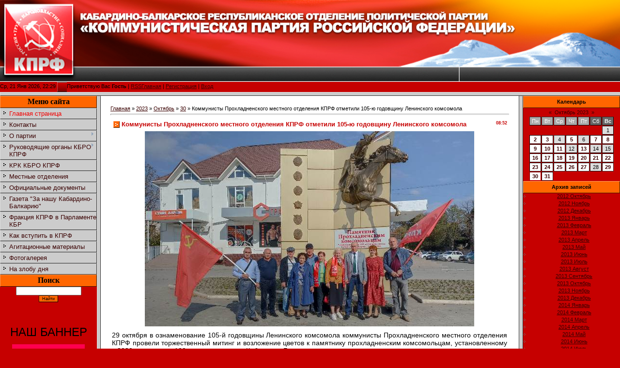

--- FILE ---
content_type: text/html; charset=UTF-8
request_url: http://www.kprf-kbr.ru/news/kommunisty_prokhladnenskogo_mestnogo_otdelenija_kprf_otmetili_105_ju_godovshhinu_leninskogo_komsomola/2023-10-30-9406
body_size: 8588
content:
<html>
<head>

	<script type="text/javascript">new Image().src = "//counter.yadro.ru/hit;ucoznet?r"+escape(document.referrer)+(screen&&";s"+screen.width+"*"+screen.height+"*"+(screen.colorDepth||screen.pixelDepth))+";u"+escape(document.URL)+";"+Date.now();</script>
	<script type="text/javascript">new Image().src = "//counter.yadro.ru/hit;ucoz_desktop_ad?r"+escape(document.referrer)+(screen&&";s"+screen.width+"*"+screen.height+"*"+(screen.colorDepth||screen.pixelDepth))+";u"+escape(document.URL)+";"+Date.now();</script>
<meta http-equiv="content-type" content="text/html; charset=UTF-8">

<title>Коммунисты Прохладненского местного отделения КПРФ отметили 105-ю годовщину Ленинского комсомола - 30 Октября 2023 - КПРФ по Кабардино-Балкарской Республике</title>

<link type="text/css" rel="StyleSheet" href="/.s/src/css/781.css" />

	<link rel="stylesheet" href="/.s/src/base.min.css" />
	<link rel="stylesheet" href="/.s/src/layer7.min.css" />

	<script src="/.s/src/jquery-1.12.4.min.js"></script>
	
	<script src="/.s/src/uwnd.min.js"></script>
	<script src="//s725.ucoz.net/cgi/uutils.fcg?a=uSD&ca=2&ug=999&isp=0&r=0.729797680053643"></script>
	<link rel="stylesheet" href="/.s/src/ulightbox/ulightbox.min.css" />
	<link rel="stylesheet" href="/.s/src/social.css" />
	<script src="/.s/src/ulightbox/ulightbox.min.js"></script>
	<script async defer src="https://www.google.com/recaptcha/api.js?onload=reCallback&render=explicit&hl=ru"></script>
	<script>
/* --- UCOZ-JS-DATA --- */
window.uCoz = {"ssid":"470641125502713511150","uLightboxType":1,"site":{"domain":"kprf-kbr.ru","host":"kprf-kbr.my1.ru","id":"5kprf-kbr"},"layerType":7,"country":"US","language":"ru","sign":{"3125":"Закрыть","7253":"Начать слайд-шоу","7252":"Предыдущий","5255":"Помощник","7254":"Изменить размер","7287":"Перейти на страницу с фотографией.","7251":"Запрошенный контент не может быть загружен. Пожалуйста, попробуйте позже.","5458":"Следующий"},"module":"news"};
/* --- UCOZ-JS-CODE --- */

		function eRateEntry(select, id, a = 65, mod = 'news', mark = +select.value, path = '', ajax, soc) {
			if (mod == 'shop') { path = `/${ id }/edit`; ajax = 2; }
			( !!select ? confirm(select.selectedOptions[0].textContent.trim() + '?') : true )
			&& _uPostForm('', { type:'POST', url:'/' + mod + path, data:{ a, id, mark, mod, ajax, ...soc } });
		}

		function updateRateControls(id, newRate) {
			let entryItem = self['entryID' + id] || self['comEnt' + id];
			let rateWrapper = entryItem.querySelector('.u-rate-wrapper');
			if (rateWrapper && newRate) rateWrapper.innerHTML = newRate;
			if (entryItem) entryItem.querySelectorAll('.u-rate-btn').forEach(btn => btn.remove())
		}
 function uSocialLogin(t) {
			var params = {"yandex":{"width":870,"height":515},"facebook":{"width":950,"height":520},"google":{"width":700,"height":600},"vkontakte":{"height":400,"width":790},"ok":{"width":710,"height":390}};
			var ref = escape(location.protocol + '//' + ('www.kprf-kbr.ru' || location.hostname) + location.pathname + ((location.hash ? ( location.search ? location.search + '&' : '?' ) + 'rnd=' + Date.now() + location.hash : ( location.search || '' ))));
			window.open('/'+t+'?ref='+ref,'conwin','width='+params[t].width+',height='+params[t].height+',status=1,resizable=1,left='+parseInt((screen.availWidth/2)-(params[t].width/2))+',top='+parseInt((screen.availHeight/2)-(params[t].height/2)-20)+'screenX='+parseInt((screen.availWidth/2)-(params[t].width/2))+',screenY='+parseInt((screen.availHeight/2)-(params[t].height/2)-20));
			return false;
		}
		function TelegramAuth(user){
			user['a'] = 9; user['m'] = 'telegram';
			_uPostForm('', {type: 'POST', url: '/index/sub', data: user});
		}
function loginPopupForm(params = {}) { new _uWnd('LF', ' ', -250, -100, { closeonesc:1, resize:1 }, { url:'/index/40' + (params.urlParams ? '?'+params.urlParams : '') }) }
function reCallback() {
		$('.g-recaptcha').each(function(index, element) {
			element.setAttribute('rcid', index);
			
		if ($(element).is(':empty') && grecaptcha.render) {
			grecaptcha.render(element, {
				sitekey:element.getAttribute('data-sitekey'),
				theme:element.getAttribute('data-theme'),
				size:element.getAttribute('data-size')
			});
		}
	
		});
	}
	function reReset(reset) {
		reset && grecaptcha.reset(reset.previousElementSibling.getAttribute('rcid'));
		if (!reset) for (rel in ___grecaptcha_cfg.clients) grecaptcha.reset(rel);
	}
/* --- UCOZ-JS-END --- */
</script>

	<style>.UhideBlock{display:none; }</style>
</head>

<body style="background:#C60000; margin:0px; padding:0px;">
<div id="utbr8214" rel="s725"></div>
<!--U1AHEADER1Z--><img src="http://www.kprf-kbr.ru/fotogalereya/kprf.jpg" border="0" alt="" align="" 0px""height="200" width="100%"><br>
Ср, 21 Янв 2026, 22:29
<img src="/.s/t/781/8.gif" border="0" align="absmiddle"><!--<s5212>-->Приветствую Вас<!--</s>--> <b>Гость</b> | <a href="http://www.kprf-kbr.ru/news/rss/">RSS</a><a href="http://kprf-kbr.ru/"><!--<s5176>-->Главная<!--</s>--></a>  | <a href="/register"><!--<s3089>-->Регистрация<!--</s>--></a>  | <a href="javascript:;" rel="nofollow" onclick="loginPopupForm(); return false;"><!--<s3087>-->Вход<!--</s>--></a>


<div style="height:6px;background:#CCCCCC;border-top:1px solid #E0E0E0;border-left:1px solid #DCDCDC;border-bottom:1px solid #2F2F2F;"></div><!--/U1AHEADER1Z-->

<table cellpadding="0" cellspacing="0" border="0" width="100%"><tr><td width="100%" align="center" valign="top" height="100%">

<!-- <middle> -->
<table border="0" cellpadding="0" cellspacing="0" width="100%" height="100%">
<tr>
<td valign="top" width="200" style="background:#C60000;" height="100%">
<!--U1CLEFTER1Z--><!-- <block1> -->
<table border="0" cellpadding="0" cellspacing="0" width="200" style="text-align: center;font-size: 12pt; ">
<tbody><tr><td height="25" align="center" style="background: #FF6600;border-top:1px solid #FFA365;border-left:1px solid #FF9751;border-bottom:1px solid #3B1800;border-right:1px solid #3B1800;color:#000000;"><b><font face="'Book Antiqua'" size="3"><!-- <bt> --><!--<s5184>--><font>Меню сайта</font><!--</s>--><!-- </bt> --></font></b></td></tr>
<tr><td style="text-align: left;"><!-- <bc> --><font face="Arial" size="2" style="font-size: 10pt; "><div id="uMenuDiv1" class="uMenuV" style="position:relative;"><ul class="uMenuRoot">
<li><div class="umn-tl"><div class="umn-tr"><div class="umn-tc"></div></div></div><div class="umn-ml"><div class="umn-mr"><div class="umn-mc"><div class="uMenuItem"><a href="/"><span>Главная страница</span></a></div></div></div></div><div class="umn-bl"><div class="umn-br"><div class="umn-bc"><div class="umn-footer"></div></div></div></div></li>
<li><div class="umn-tl"><div class="umn-tr"><div class="umn-tc"></div></div></div><div class="umn-ml"><div class="umn-mr"><div class="umn-mc"><div class="uMenuItem"><a href="/index/kontakty/0-21"><span>Контакты</span></a></div></div></div></div><div class="umn-bl"><div class="umn-br"><div class="umn-bc"><div class="umn-footer"></div></div></div></div></li>
<li style="position:relative;"><div class="umn-tl"><div class="umn-tr"><div class="umn-tc"></div></div></div><div class="umn-ml"><div class="umn-mr"><div class="umn-mc"><div class="uMenuItem"><div class="uMenuArrow"></div><a href="/index/o_partii/0-6"><span>О партии</span></a></div></div></div></div><div class="umn-bl"><div class="umn-br"><div class="umn-bc"><div class="umn-footer"></div></div></div></div><ul style="display:none;">
<li><div class="uMenuItem"><a href="/index/programma_partii/0-7"><span>-  программа партии</span></a></div></li>
<li><div class="uMenuItem"><a href="/index/ustav_partii/0-8"><span>-  Устав партии</span></a></div></li>
<li><div class="uMenuItem"><a href="/index/istorija_partii/0-9"><span>-  история партии</span></a></div></li></ul></li>
<li style="position:relative;"><div class="umn-tl"><div class="umn-tr"><div class="umn-tc"></div></div></div><div class="umn-ml"><div class="umn-mr"><div class="umn-mc"><div class="uMenuItem"><div class="uMenuArrow"></div><a href="/index/0-10"><span>Руководящие органы КБРО КПРФ</span></a></div></div></div></div><div class="umn-bl"><div class="umn-br"><div class="umn-bc"><div class="umn-footer"></div></div></div></div><ul style="display:none;">
<li><div class="uMenuItem"><a href="/index/sekretariat_kabardino_balkarskogo_reskoma_kprf/0-18"><span>Секретариат Кабардино-Балкарского рескома КПРФ</span></a></div></li>
<li><div class="uMenuItem"><a href="/index/chleny_bjuro_kabardino_balkarskogo_reskoma_kprf/0-19"><span>Члены бюро Кабардино-Балкарского рескома КПРФ</span></a></div></li>
<li><div class="uMenuItem"><a href="/index/komitet_kbro_kprf/0-22"><span>Комитет КБРО КПРФ</span></a></div></li></ul></li>
<li><div class="umn-tl"><div class="umn-tr"><div class="umn-tc"></div></div></div><div class="umn-ml"><div class="umn-mr"><div class="umn-mc"><div class="uMenuItem"><a href="/index/krk_kbro_kprf/0-23"><span>КРК КБРО КПРФ</span></a></div></div></div></div><div class="umn-bl"><div class="umn-br"><div class="umn-bc"><div class="umn-footer"></div></div></div></div></li>
<li><div class="umn-tl"><div class="umn-tr"><div class="umn-tc"></div></div></div><div class="umn-ml"><div class="umn-mr"><div class="umn-mc"><div class="uMenuItem"><a href="/index/0-13"><span>Местные отделения</span></a></div></div></div></div><div class="umn-bl"><div class="umn-br"><div class="umn-bc"><div class="umn-footer"></div></div></div></div></li>
<li><div class="umn-tl"><div class="umn-tr"><div class="umn-tc"></div></div></div><div class="umn-ml"><div class="umn-mr"><div class="umn-mc"><div class="uMenuItem"><a href="/index/oficialnye_dokumenty/0-24"><span>Официальные документы</span></a></div></div></div></div><div class="umn-bl"><div class="umn-br"><div class="umn-bc"><div class="umn-footer"></div></div></div></div></li>
<li><div class="umn-tl"><div class="umn-tr"><div class="umn-tc"></div></div></div><div class="umn-ml"><div class="umn-mr"><div class="umn-mc"><div class="uMenuItem"><a href="/index/0-14"><span>Газета "За нашу Кабардино-Балкарию"</span></a></div></div></div></div><div class="umn-bl"><div class="umn-br"><div class="umn-bc"><div class="umn-footer"></div></div></div></div></li>
<li><div class="umn-tl"><div class="umn-tr"><div class="umn-tc"></div></div></div><div class="umn-ml"><div class="umn-mr"><div class="umn-mc"><div class="uMenuItem"><a href="/index/frakcija_kprf_v_parlamente_kbr/0-15"><span>Фракция КПРФ в Парламенте КБР</span></a></div></div></div></div><div class="umn-bl"><div class="umn-br"><div class="umn-bc"><div class="umn-footer"></div></div></div></div></li>
<li><div class="umn-tl"><div class="umn-tr"><div class="umn-tc"></div></div></div><div class="umn-ml"><div class="umn-mr"><div class="umn-mc"><div class="uMenuItem"><a href="/index/kak_vstupit_v_kprf/0-4"><span>Как вступить в КПРФ</span></a></div></div></div></div><div class="umn-bl"><div class="umn-br"><div class="umn-bc"><div class="umn-footer"></div></div></div></div></li>
<li><div class="umn-tl"><div class="umn-tr"><div class="umn-tc"></div></div></div><div class="umn-ml"><div class="umn-mr"><div class="umn-mc"><div class="uMenuItem"><a href="/index/agitacionnye_materialy/0-16"><span>Агитационные материалы</span></a></div></div></div></div><div class="umn-bl"><div class="umn-br"><div class="umn-bc"><div class="umn-footer"></div></div></div></div></li>
<li><div class="umn-tl"><div class="umn-tr"><div class="umn-tc"></div></div></div><div class="umn-ml"><div class="umn-mr"><div class="umn-mc"><div class="uMenuItem"><a href="/index/fotogalereja/0-20"><span>Фотогалерея</span></a></div></div></div></div><div class="umn-bl"><div class="umn-br"><div class="umn-bc"><div class="umn-footer"></div></div></div></div></li>
<li><div class="umn-tl"><div class="umn-tr"><div class="umn-tc"></div></div></div><div class="umn-ml"><div class="umn-mr"><div class="umn-mc"><div class="uMenuItem"><a href="/index/na_zlobu_dnja/0-25"><span>На злобу дня</span></a></div></div></div></div><div class="umn-bl"><div class="umn-br"><div class="umn-bc"><div class="umn-footer"></div></div></div></div></li></ul></div><script>$(function(){_uBuildMenu('#uMenuDiv1',0,document.location.href+'/','uMenuItemA','uMenuArrow',2500);})</script></font><!-- </bc> --></td></tr>
</tbody></table>
<!-- </block1> -->

<!-- <block3> -->
<!--IF-->
<table border="0" cellpadding="0" cellspacing="0" width="200" style="text-align: center;">
<tbody><tr><td height="25" align="center" style="background: #FF6600;border-top:1px solid #FFA365;border-left:1px solid #FF9751;border-bottom:1px solid #3B1800;border-right:1px solid #3B1800;color:#000000;"><b><font face="'Book Antiqua'"><!-- <bt> --><!--<s3163>--><font size="5" style="font-size: 12pt; ">Поиск</font><!--</s>--><!-- </bt> --></font></b></td></tr>
<tr><td><div align="center" style="text-align: left;"><!-- <bc> --><font size="2" style="font-size: 10pt; " face="Arial">
		<div class="searchForm">
			<form onsubmit="this.sfSbm.disabled=true" method="get" style="margin:0" action="/search/">
				<div align="center" class="schQuery">
					<input type="text" name="q" maxlength="30" size="20" class="queryField" />
				</div>
				<div align="center" class="schBtn">
					<input type="submit" class="searchSbmFl" name="sfSbm" value="Найти" />
				</div>
				<input type="hidden" name="t" value="0">
			</form>
		</div></font></div></td></tr></tbody></table>
<div style="text-align: center;"><br></div><div style="text-align: center;"><br></div><div style="text-align: center;"><br></div><div style="text-align: center;"><br></div><div style="text-align: center;"><font size="5" style="font-size: 18pt;">НАШ БАННЕР</font></div><div style="text-align: center;">
<p></p>
<div style="text-align: center;"><a href="http://www.kprf-kbr.ru" target="blank" border="0"><img src="http://www.kprf-kbr.ru/fotogalereya/kprf.gif" alt="КБРО КПРФ" title="КБРО КПРФ" width="150" height="190"><p></p>


</a></div><div style="text-align: center;"><font color="#0000ee"><u><br></u></font></div><div style="text-align: center;"><font color="#0000ee"><u><br></u></font><div style="text-align: center;"><a href="http://www.kprf-kbr.ru" target="blank" border="0"><div style="text-align: center;"><a href="http://www.kprf-kbr.ru/news/kommunisty_i_profsojuzy_edinym_frontom_na_zashhite_prav_trudjashhikhsja/2023-04-16-8367" target="blank" border="0"><img src="http://www.kprf-kbr.ru/fotogalereya/faabter/baner3.jpg" alt="КПРФ ПРОФ" title="КПРФ ПРОФ" width="192" height="96"><p></p><div style="text-align: center;"><br></div><div style="text-align: center;"><a href="https://red-control.ru" target="blank" border="0"><img src="http://www.kprf-kbr.ru/_tbkp/gammanozh/avatarka_gotovyj.jpg" width="150" height="190"></a></div><div style="text-align: center;"><br></div></div></div><!--/U1CLEFTER1Z-->
</td>
<td width="6" style="background: #CCCCCC; border-top:1px solid #BDBDBD;border-left:1px solid #DCDCDC;border-right:1px solid #2F2F2F;"><img src="/.s/t/781/9.gif" border="0" width="6"></td>

<td valign="top" style="border-right:1px solid #2F2F2F;padding:20px;background:#FFFFFF;">
<!-- <body> --><a href="http://kprf-kbr.ru/"><!--<s5176>-->Главная<!--</s>--></a> &raquo; <a class="dateBar breadcrumb-item" href="/news/2023-00">2023</a> <span class="breadcrumb-sep">&raquo;</span> <a class="dateBar breadcrumb-item" href="/news/2023-10">Октябрь</a> <span class="breadcrumb-sep">&raquo;</span> <a class="dateBar breadcrumb-item" href="/news/2023-10-30">30</a> &raquo; Коммунисты Прохладненского местного отделения КПРФ отметили 105-ю годовщину Ленинского комсомола
<hr />

<table border="0" width="100%" cellspacing="1" cellpadding="2" class="eBlock">
<tr><td width="90%"><div class="eTitle"><div style="float:right;font-size:9px;">08:52 </div>Коммунисты Прохладненского местного отделения КПРФ отметили 105-ю годовщину Ленинского комсомола</div></td></tr>
<tr><td class="eMessage"><div id="nativeroll_video_cont" style="display:none;"></div><p style="text-align: center;"><img alt="" src="/fotogalereya/faabsc/aec0c7dd-9592-43a8-8b4c-21b43e164d27.jpg" /></p>

<p style="text-align:justify; margin-bottom:13px"><span style="font-size:14px;"><span style="font-family:Verdana,Geneva,sans-serif;"><span style="line-height:115%">29 октября в ознаменование 105-й годовщины Ленинского комсомола коммунисты Прохладненского местного отделения КПРФ провели торжественный митинг и возложение цветов к памятнику прохладненским комсомольцам, установленному в 2020 году в честь 100-летия комсомола Кабардино-Балкарии. </span></span></span></p>

<p style="text-align:justify; margin-bottom:13px"><span style="font-size:14px;"><span style="font-family:Verdana,Geneva,sans-serif;"><span style="line-height:115%">В торжественной обстановке первый секретарь Прохладненского райкома КПРФ Алексей Миронкин наградил памятной медалью ЦК КПРФ &laquo;В ознаменование столетия образования СССР&raquo; заведующую организационным отделом местного отделения Оксану Пака.</span></span></span></p>

<p style="text-align: center;">&nbsp;</p>

<p style="text-align: center;">&nbsp;</p>

<p style="text-align: center;"><img alt="" src="/fotogalereya/faabsc/89e45c92-e159-4b86-a246-82fda7c36128.jpg" /></p>

<p style="text-align: center;">&nbsp;</p>

<p style="text-align: center;">&nbsp;</p>

<p style="text-align: center;"><img alt="" src="/fotogalereya/faabsc/832c6a30-3796-4ad4-8e18-b7e791951f5f.jpg" style="width: 640px; height: 453px;" /></p>

<p style="text-align: center;">&nbsp;</p>

<p style="text-align: center;">&nbsp;</p>

<p style="text-align: center;"><img alt="" src="/fotogalereya/faabsc/8366531d-60ba-457e-801a-fb4f956244a9.jpg" style="width: 640px; height: 480px;" /></p>

<p style="text-align: center;">&nbsp;</p>

<p style="text-align: center;">&nbsp;</p>

<p style="text-align: center;"><img alt="" src="/fotogalereya/faabsc/70228844-bf2e-4c86-8567-c5e79af8b5be.jpg" style="width: 632px; height: 480px;" /></p>

<p style="text-align: center;">&nbsp;</p>

<p style="text-align: center;">&nbsp;</p>

<p style="text-align: center;"><img alt="" src="/fotogalereya/faabsc/153a70ec-137b-424c-8974-537e475ebb49.jpg" style="width: 640px; height: 480px;" /></p>
		<script>
			var container = document.getElementById('nativeroll_video_cont');

			if (container) {
				var parent = container.parentElement;

				if (parent) {
					const wrapper = document.createElement('div');
					wrapper.classList.add('js-teasers-wrapper');

					parent.insertBefore(wrapper, container.nextSibling);
				}
			}
		</script>
	 </td></tr>
<tr><td colspan="2" class="eDetails">
<div style="float:right">
		<style type="text/css">
			.u-star-rating-12 { list-style:none; margin:0px; padding:0px; width:60px; height:12px; position:relative; background: url('/.s/img/stars/3/12.png') top left repeat-x }
			.u-star-rating-12 li{ padding:0px; margin:0px; float:left }
			.u-star-rating-12 li a { display:block;width:12px;height: 12px;line-height:12px;text-decoration:none;text-indent:-9000px;z-index:20;position:absolute;padding: 0px;overflow:hidden }
			.u-star-rating-12 li a:hover { background: url('/.s/img/stars/3/12.png') left center;z-index:2;left:0px;border:none }
			.u-star-rating-12 a.u-one-star { left:0px }
			.u-star-rating-12 a.u-one-star:hover { width:12px }
			.u-star-rating-12 a.u-two-stars { left:12px }
			.u-star-rating-12 a.u-two-stars:hover { width:24px }
			.u-star-rating-12 a.u-three-stars { left:24px }
			.u-star-rating-12 a.u-three-stars:hover { width:36px }
			.u-star-rating-12 a.u-four-stars { left:36px }
			.u-star-rating-12 a.u-four-stars:hover { width:48px }
			.u-star-rating-12 a.u-five-stars { left:48px }
			.u-star-rating-12 a.u-five-stars:hover { width:60px }
			.u-star-rating-12 li.u-current-rating { top:0 !important; left:0 !important;margin:0 !important;padding:0 !important;outline:none;background: url('/.s/img/stars/3/12.png') left bottom;position: absolute;height:12px !important;line-height:12px !important;display:block;text-indent:-9000px;z-index:1 }
		</style><script>
			var usrarids = {};
			function ustarrating(id, mark) {
				if (!usrarids[id]) {
					usrarids[id] = 1;
					$(".u-star-li-"+id).hide();
					_uPostForm('', { type:'POST', url:`/news`, data:{ a:65, id, mark, mod:'news', ajax:'2' } })
				}
			}
		</script><ul id="uStarRating9406" class="uStarRating9406 u-star-rating-12" title="Рейтинг: 0.0/0">
			<li id="uCurStarRating9406" class="u-current-rating uCurStarRating9406" style="width:0%;"></li><li class="u-star-li-9406"><a href="javascript:;" onclick="ustarrating('9406', 1)" class="u-one-star">1</a></li>
				<li class="u-star-li-9406"><a href="javascript:;" onclick="ustarrating('9406', 2)" class="u-two-stars">2</a></li>
				<li class="u-star-li-9406"><a href="javascript:;" onclick="ustarrating('9406', 3)" class="u-three-stars">3</a></li>
				<li class="u-star-li-9406"><a href="javascript:;" onclick="ustarrating('9406', 4)" class="u-four-stars">4</a></li>
				<li class="u-star-li-9406"><a href="javascript:;" onclick="ustarrating('9406', 5)" class="u-five-stars">5</a></li></ul></div>

<!--<s3177>-->Просмотров<!--</s>-->: 189 |
<!--<s3178>-->Добавил<!--</s>-->: <a href="javascript:;" rel="nofollow" onclick="window.open('/index/8-1', 'up1', 'scrollbars=1,top=0,left=0,resizable=1,width=700,height=375'); return false;">POSTMAN</a>

| <!--<s3119>-->Рейтинг<!--</s>-->: <span id="entRating9406">0.0</span>/<span id="entRated9406">0</span></td></tr>
</table>



<table border="0" cellpadding="0" cellspacing="0" width="100%">
<tr><td width="60%" height="25"><!--<s5183>-->Всего комментариев<!--</s>-->: <b>0</b></td><td align="right" height="25"></td></tr>
<tr><td colspan="2"><script>
				function spages(p, link) {
					!!link && location.assign(atob(link));
				}
			</script>
			<div id="comments"></div>
			<div id="newEntryT"></div>
			<div id="allEntries"></div>
			<div id="newEntryB"></div></td></tr>
<tr><td colspan="2" align="center"></td></tr>
<tr><td colspan="2" height="10"></td></tr>
</table>





<!-- </body> -->
</td>
<td width="6" style="background: #CCCCCC; border-top:1px solid #BDBDBD;border-left:1px solid #DCDCDC;border-right:1px solid #2F2F2F;"><img src="/.s/t/781/9.gif" border="0" width="6"></td>

<td valign="top" width="200" style="background:#C60000;">
<!--U1DRIGHTER1Z--><!-- <block4> -->

<table border="0" cellpadding="0" cellspacing="0" width="200" style="text-align: center;">
<tbody><tr><td height="25" align="center" style="background: #FF6600;border-top:1px solid #FFA365;border-left:1px solid #FF9751;border-bottom:1px solid #3B1800;border-right:1px solid #3B1800;color:#000000;"><b><!-- <bt> --><!--<s5171>-->Календарь<!--</s>--><!-- </bt> --></b></td></tr>
<tr><td><div align="center"><!-- <bc> -->
		<table border="0" cellspacing="1" cellpadding="2" class="calTable">
			<tr><td align="center" class="calMonth" colspan="7"><a title="Сентябрь 2023" class="calMonthLink cal-month-link-prev" rel="nofollow" href="/news/2023-09">&laquo;</a>&nbsp; <a class="calMonthLink cal-month-current" rel="nofollow" href="/news/2023-10">Октябрь 2023</a> &nbsp;<a title="Ноябрь 2023" class="calMonthLink cal-month-link-next" rel="nofollow" href="/news/2023-11">&raquo;</a></td></tr>
		<tr>
			<td align="center" class="calWday">Пн</td>
			<td align="center" class="calWday">Вт</td>
			<td align="center" class="calWday">Ср</td>
			<td align="center" class="calWday">Чт</td>
			<td align="center" class="calWday">Пт</td>
			<td align="center" class="calWdaySe">Сб</td>
			<td align="center" class="calWdaySu">Вс</td>
		</tr><tr><td>&nbsp;</td><td>&nbsp;</td><td>&nbsp;</td><td>&nbsp;</td><td>&nbsp;</td><td>&nbsp;</td><td align="center" class="calMday">1</td></tr><tr><td align="center" class="calMdayIs"><a class="calMdayLink" href="/news/2023-10-02" title="12 Сообщений">2</a></td><td align="center" class="calMdayIs"><a class="calMdayLink" href="/news/2023-10-03" title="13 Сообщений">3</a></td><td align="center" class="calMday">4</td><td align="center" class="calMdayIs"><a class="calMdayLink" href="/news/2023-10-05" title="14 Сообщений">5</a></td><td align="center" class="calMday">6</td><td align="center" class="calMdayIs"><a class="calMdayLink" href="/news/2023-10-07" title="9 Сообщений">7</a></td><td align="center" class="calMdayIs"><a class="calMdayLink" href="/news/2023-10-08" title="6 Сообщений">8</a></td></tr><tr><td align="center" class="calMdayIs"><a class="calMdayLink" href="/news/2023-10-09" title="9 Сообщений">9</a></td><td align="center" class="calMdayIs"><a class="calMdayLink" href="/news/2023-10-10" title="9 Сообщений">10</a></td><td align="center" class="calMdayIs"><a class="calMdayLink" href="/news/2023-10-11" title="7 Сообщений">11</a></td><td align="center" class="calMday">12</td><td align="center" class="calMdayIs"><a class="calMdayLink" href="/news/2023-10-13" title="3 Сообщений">13</a></td><td align="center" class="calMday">14</td><td align="center" class="calMday">15</td></tr><tr><td align="center" class="calMdayIs"><a class="calMdayLink" href="/news/2023-10-16" title="10 Сообщений">16</a></td><td align="center" class="calMdayIs"><a class="calMdayLink" href="/news/2023-10-17" title="4 Сообщений">17</a></td><td align="center" class="calMdayIs"><a class="calMdayLink" href="/news/2023-10-18" title="10 Сообщений">18</a></td><td align="center" class="calMdayIs"><a class="calMdayLink" href="/news/2023-10-19" title="5 Сообщений">19</a></td><td align="center" class="calMdayIs"><a class="calMdayLink" href="/news/2023-10-20" title="8 Сообщений">20</a></td><td align="center" class="calMdayIs"><a class="calMdayLink" href="/news/2023-10-21" title="6 Сообщений">21</a></td><td align="center" class="calMdayIs"><a class="calMdayLink" href="/news/2023-10-22" title="1 Сообщений">22</a></td></tr><tr><td align="center" class="calMdayIs"><a class="calMdayLink" href="/news/2023-10-23" title="22 Сообщений">23</a></td><td align="center" class="calMdayIs"><a class="calMdayLink" href="/news/2023-10-24" title="5 Сообщений">24</a></td><td align="center" class="calMdayIs"><a class="calMdayLink" href="/news/2023-10-25" title="8 Сообщений">25</a></td><td align="center" class="calMdayIs"><a class="calMdayLink" href="/news/2023-10-26" title="9 Сообщений">26</a></td><td align="center" class="calMdayIs"><a class="calMdayLink" href="/news/2023-10-27" title="2 Сообщений">27</a></td><td align="center" class="calMday">28</td><td align="center" class="calMdayIs"><a class="calMdayLink" href="/news/2023-10-29" title="11 Сообщений">29</a></td></tr><tr><td align="center" class="calMdayIsA"><a class="calMdayLink" href="/news/2023-10-30" title="16 Сообщений">30</a></td><td align="center" class="calMdayIs"><a class="calMdayLink" href="/news/2023-10-31" title="2 Сообщений">31</a></td></tr></table><!-- </bc> --></div></td></tr>
</tbody></table>

<!-- </block4> -->

<!-- <block5> -->

<table border="0" cellpadding="0" cellspacing="0" width="200" style="text-align: center;">
<tbody><tr><td height="25" align="center" style="background: #FF6600;border-top:1px solid #FFA365;border-left:1px solid #FF9751;border-bottom:1px solid #3B1800;border-right:1px solid #3B1800;color:#000000;"><b><!-- <bt> --><!--<s5347>-->Архив записей<!--</s>--><!-- </bt> --></b></td></tr>
<tr><td><!-- <bc> --><ul class="archUl"><li class="archLi"><a class="archLink" href="/news/2012-10">2012 Октябрь</a></li><li class="archLi"><a class="archLink" href="/news/2012-11">2012 Ноябрь</a></li><li class="archLi"><a class="archLink" href="/news/2012-12">2012 Декабрь</a></li><li class="archLi"><a class="archLink" href="/news/2013-01">2013 Январь</a></li><li class="archLi"><a class="archLink" href="/news/2013-02">2013 Февраль</a></li><li class="archLi"><a class="archLink" href="/news/2013-03">2013 Март</a></li><li class="archLi"><a class="archLink" href="/news/2013-04">2013 Апрель</a></li><li class="archLi"><a class="archLink" href="/news/2013-05">2013 Май</a></li><li class="archLi"><a class="archLink" href="/news/2013-06">2013 Июнь</a></li><li class="archLi"><a class="archLink" href="/news/2013-07">2013 Июль</a></li><li class="archLi"><a class="archLink" href="/news/2013-08">2013 Август</a></li><li class="archLi"><a class="archLink" href="/news/2013-09">2013 Сентябрь</a></li><li class="archLi"><a class="archLink" href="/news/2013-10">2013 Октябрь</a></li><li class="archLi"><a class="archLink" href="/news/2013-11">2013 Ноябрь</a></li><li class="archLi"><a class="archLink" href="/news/2013-12">2013 Декабрь</a></li><li class="archLi"><a class="archLink" href="/news/2014-01">2014 Январь</a></li><li class="archLi"><a class="archLink" href="/news/2014-02">2014 Февраль</a></li><li class="archLi"><a class="archLink" href="/news/2014-03">2014 Март</a></li><li class="archLi"><a class="archLink" href="/news/2014-04">2014 Апрель</a></li><li class="archLi"><a class="archLink" href="/news/2014-05">2014 Май</a></li><li class="archLi"><a class="archLink" href="/news/2014-06">2014 Июнь</a></li><li class="archLi"><a class="archLink" href="/news/2014-07">2014 Июль</a></li><li class="archLi"><a class="archLink" href="/news/2014-08">2014 Август</a></li><li class="archLi"><a class="archLink" href="/news/2014-09">2014 Сентябрь</a></li><li class="archLi"><a class="archLink" href="/news/2014-10">2014 Октябрь</a></li><li class="archLi"><a class="archLink" href="/news/2014-11">2014 Ноябрь</a></li><li class="archLi"><a class="archLink" href="/news/2014-12">2014 Декабрь</a></li><li class="archLi"><a class="archLink" href="/news/2015-01">2015 Январь</a></li><li class="archLi"><a class="archLink" href="/news/2015-02">2015 Февраль</a></li><li class="archLi"><a class="archLink" href="/news/2015-03">2015 Март</a></li><li class="archLi"><a class="archLink" href="/news/2015-04">2015 Апрель</a></li><li class="archLi"><a class="archLink" href="/news/2015-05">2015 Май</a></li><li class="archLi"><a class="archLink" href="/news/2015-06">2015 Июнь</a></li><li class="archLi"><a class="archLink" href="/news/2015-07">2015 Июль</a></li><li class="archLi"><a class="archLink" href="/news/2015-08">2015 Август</a></li><li class="archLi"><a class="archLink" href="/news/2015-09">2015 Сентябрь</a></li><li class="archLi"><a class="archLink" href="/news/2015-10">2015 Октябрь</a></li><li class="archLi"><a class="archLink" href="/news/2015-11">2015 Ноябрь</a></li><li class="archLi"><a class="archLink" href="/news/2015-12">2015 Декабрь</a></li><li class="archLi"><a class="archLink" href="/news/2016-01">2016 Январь</a></li><li class="archLi"><a class="archLink" href="/news/2016-02">2016 Февраль</a></li><li class="archLi"><a class="archLink" href="/news/2016-03">2016 Март</a></li><li class="archLi"><a class="archLink" href="/news/2016-04">2016 Апрель</a></li><li class="archLi"><a class="archLink" href="/news/2016-05">2016 Май</a></li><li class="archLi"><a class="archLink" href="/news/2016-06">2016 Июнь</a></li><li class="archLi"><a class="archLink" href="/news/2016-07">2016 Июль</a></li><li class="archLi"><a class="archLink" href="/news/2016-08">2016 Август</a></li><li class="archLi"><a class="archLink" href="/news/2016-09">2016 Сентябрь</a></li><li class="archLi"><a class="archLink" href="/news/2016-10">2016 Октябрь</a></li><li class="archLi"><a class="archLink" href="/news/2016-11">2016 Ноябрь</a></li><li class="archLi"><a class="archLink" href="/news/2016-12">2016 Декабрь</a></li><li class="archLi"><a class="archLink" href="/news/2017-01">2017 Январь</a></li><li class="archLi"><a class="archLink" href="/news/2017-02">2017 Февраль</a></li><li class="archLi"><a class="archLink" href="/news/2017-03">2017 Март</a></li><li class="archLi"><a class="archLink" href="/news/2017-04">2017 Апрель</a></li><li class="archLi"><a class="archLink" href="/news/2017-05">2017 Май</a></li><li class="archLi"><a class="archLink" href="/news/2017-06">2017 Июнь</a></li><li class="archLi"><a class="archLink" href="/news/2017-07">2017 Июль</a></li><li class="archLi"><a class="archLink" href="/news/2017-08">2017 Август</a></li><li class="archLi"><a class="archLink" href="/news/2017-09">2017 Сентябрь</a></li><li class="archLi"><a class="archLink" href="/news/2017-10">2017 Октябрь</a></li><li class="archLi"><a class="archLink" href="/news/2017-11">2017 Ноябрь</a></li><li class="archLi"><a class="archLink" href="/news/2017-12">2017 Декабрь</a></li><li class="archLi"><a class="archLink" href="/news/2018-01">2018 Январь</a></li><li class="archLi"><a class="archLink" href="/news/2018-02">2018 Февраль</a></li><li class="archLi"><a class="archLink" href="/news/2018-03">2018 Март</a></li><li class="archLi"><a class="archLink" href="/news/2018-04">2018 Апрель</a></li><li class="archLi"><a class="archLink" href="/news/2018-05">2018 Май</a></li><li class="archLi"><a class="archLink" href="/news/2018-06">2018 Июнь</a></li><li class="archLi"><a class="archLink" href="/news/2018-07">2018 Июль</a></li><li class="archLi"><a class="archLink" href="/news/2018-08">2018 Август</a></li><li class="archLi"><a class="archLink" href="/news/2018-09">2018 Сентябрь</a></li><li class="archLi"><a class="archLink" href="/news/2018-10">2018 Октябрь</a></li><li class="archLi"><a class="archLink" href="/news/2018-11">2018 Ноябрь</a></li><li class="archLi"><a class="archLink" href="/news/2018-12">2018 Декабрь</a></li><li class="archLi"><a class="archLink" href="/news/2019-01">2019 Январь</a></li><li class="archLi"><a class="archLink" href="/news/2019-02">2019 Февраль</a></li><li class="archLi"><a class="archLink" href="/news/2019-03">2019 Март</a></li><li class="archLi"><a class="archLink" href="/news/2019-04">2019 Апрель</a></li><li class="archLi"><a class="archLink" href="/news/2019-05">2019 Май</a></li><li class="archLi"><a class="archLink" href="/news/2019-06">2019 Июнь</a></li><li class="archLi"><a class="archLink" href="/news/2019-07">2019 Июль</a></li><li class="archLi"><a class="archLink" href="/news/2019-08">2019 Август</a></li><li class="archLi"><a class="archLink" href="/news/2019-09">2019 Сентябрь</a></li><li class="archLi"><a class="archLink" href="/news/2019-10">2019 Октябрь</a></li><li class="archLi"><a class="archLink" href="/news/2019-11">2019 Ноябрь</a></li><li class="archLi"><a class="archLink" href="/news/2019-12">2019 Декабрь</a></li><li class="archLi"><a class="archLink" href="/news/2020-01">2020 Январь</a></li><li class="archLi"><a class="archLink" href="/news/2020-02">2020 Февраль</a></li><li class="archLi"><a class="archLink" href="/news/2020-03">2020 Март</a></li><li class="archLi"><a class="archLink" href="/news/2020-04">2020 Апрель</a></li><li class="archLi"><a class="archLink" href="/news/2020-05">2020 Май</a></li><li class="archLi"><a class="archLink" href="/news/2020-06">2020 Июнь</a></li><li class="archLi"><a class="archLink" href="/news/2020-07">2020 Июль</a></li><li class="archLi"><a class="archLink" href="/news/2020-08">2020 Август</a></li><li class="archLi"><a class="archLink" href="/news/2020-09">2020 Сентябрь</a></li><li class="archLi"><a class="archLink" href="/news/2020-10">2020 Октябрь</a></li><li class="archLi"><a class="archLink" href="/news/2020-11">2020 Ноябрь</a></li><li class="archLi"><a class="archLink" href="/news/2020-12">2020 Декабрь</a></li><li class="archLi"><a class="archLink" href="/news/2021-01">2021 Январь</a></li><li class="archLi"><a class="archLink" href="/news/2021-02">2021 Февраль</a></li><li class="archLi"><a class="archLink" href="/news/2021-03">2021 Март</a></li><li class="archLi"><a class="archLink" href="/news/2021-04">2021 Апрель</a></li><li class="archLi"><a class="archLink" href="/news/2021-05">2021 Май</a></li><li class="archLi"><a class="archLink" href="/news/2021-06">2021 Июнь</a></li><li class="archLi"><a class="archLink" href="/news/2021-07">2021 Июль</a></li><li class="archLi"><a class="archLink" href="/news/2021-08">2021 Август</a></li><li class="archLi"><a class="archLink" href="/news/2021-09">2021 Сентябрь</a></li><li class="archLi"><a class="archLink" href="/news/2021-10">2021 Октябрь</a></li><li class="archLi"><a class="archLink" href="/news/2021-11">2021 Ноябрь</a></li><li class="archLi"><a class="archLink" href="/news/2021-12">2021 Декабрь</a></li><li class="archLi"><a class="archLink" href="/news/2022-01">2022 Январь</a></li><li class="archLi"><a class="archLink" href="/news/2022-02">2022 Февраль</a></li><li class="archLi"><a class="archLink" href="/news/2022-03">2022 Март</a></li><li class="archLi"><a class="archLink" href="/news/2022-04">2022 Апрель</a></li><li class="archLi"><a class="archLink" href="/news/2022-05">2022 Май</a></li><li class="archLi"><a class="archLink" href="/news/2022-06">2022 Июнь</a></li><li class="archLi"><a class="archLink" href="/news/2022-07">2022 Июль</a></li><li class="archLi"><a class="archLink" href="/news/2022-08">2022 Август</a></li><li class="archLi"><a class="archLink" href="/news/2022-09">2022 Сентябрь</a></li><li class="archLi"><a class="archLink" href="/news/2022-10">2022 Октябрь</a></li><li class="archLi"><a class="archLink" href="/news/2022-11">2022 Ноябрь</a></li><li class="archLi"><a class="archLink" href="/news/2022-12">2022 Декабрь</a></li><li class="archLi"><a class="archLink" href="/news/2023-01">2023 Январь</a></li><li class="archLi"><a class="archLink" href="/news/2023-02">2023 Февраль</a></li><li class="archLi"><a class="archLink" href="/news/2023-03">2023 Март</a></li><li class="archLi"><a class="archLink" href="/news/2023-04">2023 Апрель</a></li><li class="archLi"><a class="archLink" href="/news/2023-05">2023 Май</a></li><li class="archLi"><a class="archLink" href="/news/2023-06">2023 Июнь</a></li><li class="archLi"><a class="archLink" href="/news/2023-07">2023 Июль</a></li><li class="archLi"><a class="archLink" href="/news/2023-08">2023 Август</a></li><li class="archLi"><a class="archLink" href="/news/2023-09">2023 Сентябрь</a></li><li class="archLi"><a class="archLink" href="/news/2023-10">2023 Октябрь</a></li><li class="archLi"><a class="archLink" href="/news/2023-11">2023 Ноябрь</a></li><li class="archLi"><a class="archLink" href="/news/2023-12">2023 Декабрь</a></li></ul><!-- </bc> --></td></tr>
</tbody></table>

<!-- </block5> -->

<!-- <block6> -->
<table border="0" cellpadding="0" cellspacing="0" width="200" style="text-align: center;">
<tbody><tr><td height="25" align="center" style="background: #FF6600;border-top:1px solid #FFA365;border-left:1px solid #FF9751;border-bottom:1px solid #3B1800;border-right:1px solid #3B1800;color:#000000;"><b><!-- <bt> -->Ссылки<!-- </bt> --></b></td></tr>
<tr><td style="text-align: center;"><a href="http://www.kprf.ru"><img src="/_tbkp/new/ssylka_na_kprf.png" alt=""></a><br><a href="http://www.kprf.ru/">Официальный сайт КПРФ<br><br></a><a href="http://gazeta-pravda.ru"><img src="/_tbkp/new/pravda_gazeta.gif" <a="" href="http://www.gazeta-pravda.ru/"><br>Сайт газеты Правда<br><br></a></td></tr></tbody></table><br><div style="text-align: center;"><br></div><div style="text-align: center;"><a href="http://top.mail.ru/jump?from=2382116"><img src="http://top-fwz1.mail.ru/counter?id=2382116;t=617;l=1" height="40" width="88" alt="Рейтинг@Mail.ru" style="border: 0px;"></a><a href="//top100.rambler.ru/navi/2925929/"><img src="//counter.rambler.ru/top100.cnt?2925929" alt="Rambler's Top100" border="0"></a></div><!--/U1DRIGHTER1Z-->
</td>
</tr>
</table>
<!-- </middle> -->
</td></tr>
<tr><td height="33">
<div style="height:6px;background:#CCCCCC;border-bottom:1px solid #E0E0E0;border-left:1px solid #DCDCDC;border-top:1px solid #2F2F2F;"></div>

<!--U1BFOOTER1Z--><table border="0" cellpadding="0" cellspacing="0" height="25" width="100%" style="background:#333333;">
<tr><td width="50%" align="center" style="color:#FFFFFF;"><!-- <copy> -->Copyright MyCorp &copy; 2026<!-- </copy> --></td>
<td width="50%" align="center" style="color:#FFFFFF;"><!-- "' --><span class="pbeysHqs"><a href="https://www.ucoz.ru/"><img style="width:80px; height:15px;" src="/.s/img/cp/49.gif" alt="" /></a></span></td></tr>
</table><!--/U1BFOOTER1Z-->
</td></tr>
</table>

</td><td width="36" style="background:url(/.s/t/781/10.gif) #666666;">
</td>
</tr>

</table>

</body>

</html>



<!-- 0.20544 (s725) -->